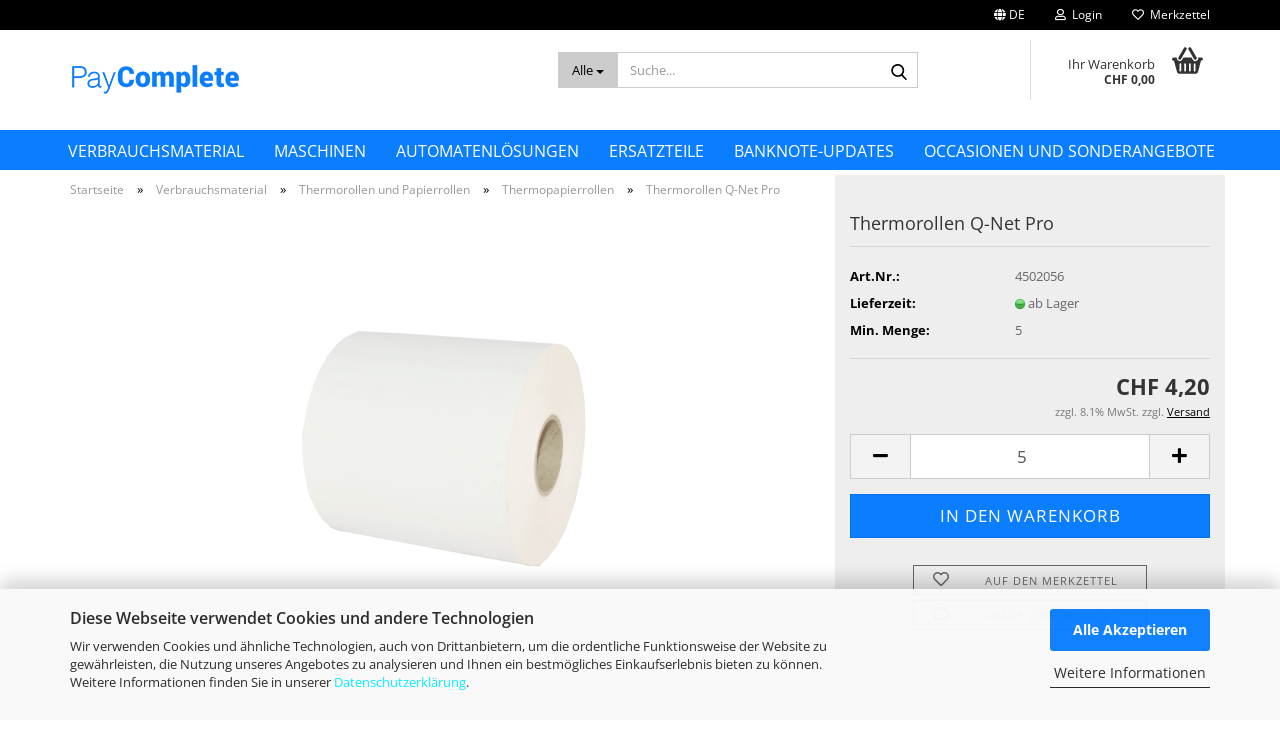

--- FILE ---
content_type: text/html; charset=utf-8
request_url: https://webshop.paycomplete.ch/thermorollen-79mm.html
body_size: 16038
content:





	<!DOCTYPE html>
	<html xmlns="http://www.w3.org/1999/xhtml" dir="ltr" lang="de">
		
			<head>
				
					
					<!--

					=========================================================
					Shopsoftware by Gambio GmbH (c) 2005-2023 [www.gambio.de]
					=========================================================

					Gambio GmbH offers you highly scalable E-Commerce-Solutions and Services.
					The Shopsoftware is redistributable under the GNU General Public License (Version 2) [http://www.gnu.org/licenses/gpl-2.0.html].
					based on: E-Commerce Engine Copyright (c) 2006 xt:Commerce, created by Mario Zanier & Guido Winger and licensed under GNU/GPL.
					Information and contribution at http://www.xt-commerce.com

					=========================================================
					Please visit our website: www.gambio.de
					=========================================================

					-->
				

                
    

                    
                

				
					<meta name="viewport" content="width=device-width, initial-scale=1, minimum-scale=1.0" />
				

				
					<meta http-equiv="Content-Type" content="text/html; charset=utf-8" />
		<meta name="language" content="de" />
		<meta name='google-site-verification' content='Dnt2byCb_qSp7RebR7wGjWoh4Sw2yeh9AtzXuQNZJrM' />
		<meta name='page-type' content='Online-Shop' />
		<meta name="keywords" content="keywords,kommagetrennt" />
		<title>webshop.paycomplete.ch - Thermorollen Q-Net Pro</title>
		<meta property="og:title" content="Thermorollen Q-Net Pro" />
		<meta property="og:site_name" content="webshop.paycomplete.ch" />
		<meta property="og:locale" content="de_DE" />
		<meta property="og:type" content="product" />
		<meta property="og:description" content="Thermopapierrollen zu Q-Net Pro" />
		<meta property="og:image" content="https://webshop.paycomplete.ch/images/product_images/info_images/Paper rolls/4502056_3.png" />

				

								
									

				
					<base href="https://webshop.paycomplete.ch/" />
				

				
											
							<link rel="shortcut icon" href="https://webshop.paycomplete.ch/images/logos/favicon.ico" type="image/x-icon" />
						
									

				
											
							<link rel="apple-touch-icon" href="https://webshop.paycomplete.ch/images/logos/favicon.png" />
						
									

				
											
							<link id="main-css" type="text/css" rel="stylesheet" href="public/theme/styles/system/main.min.css?bust=1768212193" />
						
									

				
					<meta name="robots" content="index,follow" />
		<link rel="canonical" href="https://webshop.paycomplete.ch/thermorollen-79mm.html?language=de" />
		<meta property="og:url" content="https://webshop.paycomplete.ch/thermorollen-79mm.html?language=de">
		<link rel="alternate" hreflang="x-default" href="https://webshop.paycomplete.ch/thermorollen-79mm.html?language=de" />
		<link rel="alternate" hreflang="de" href="https://webshop.paycomplete.ch/thermorollen-79mm.html?language=de" />
		<link rel="alternate" hreflang="fr" href="https://webshop.paycomplete.ch/rouleau-de-papier-thermique-79mm.html?language=fr" />
		<link rel="alternate" hreflang="it" href="https://webshop.paycomplete.ch/rotolo-di-carta-termica-79mm.html?language=it" />
		<script src="https://cdn.gambiohub.com/sdk/1.2.0/dist/bundle.js"></script><script>var payPalText = {"ecsNote":"Bitte w\u00e4hlen Sie ihre gew\u00fcnschte PayPal-Zahlungsweise.","paypalUnavailable":"PayPal steht f\u00fcr diese Transaktion im Moment nicht zur Verf\u00fcgung.","errorContinue":"weiter","continueToPayPal":"Weiter mit","errorCheckData":"Es ist ein Fehler aufgetreten. Bitte \u00fcberpr\u00fcfen Sie Ihre Eingaben."};var payPalButtonSettings = {"env":"live","commit":false,"style":{"label":"checkout","shape":"rect","color":"gold","layout":"vertical","tagline":false},"locale":"","fundingCardAllowed":true,"fundingELVAllowed":true,"fundingCreditAllowed":false,"createPaymentUrl":"https:\/\/webshop.paycomplete.ch\/shop.php?do=PayPalHub\/CreatePayment&initiator=ecs","authorizedPaymentUrl":"https:\/\/webshop.paycomplete.ch\/shop.php?do=PayPalHub\/AuthorizedPayment&initiator=ecs","checkoutUrl":"https:\/\/webshop.paycomplete.ch\/shop.php?do=PayPalHub\/RedirectGuest","useVault":false,"jssrc":"","partnerAttributionId":"","createOrderUrl":"https:\/\/webshop.paycomplete.ch\/shop.php?do=PayPalHub\/CreateOrder&initiator=ecs","getOrderUrl":"https:\/\/webshop.paycomplete.ch\/shop.php?do=PayPalHub\/GetOrder","approvedOrderUrl":"https:\/\/webshop.paycomplete.ch\/shop.php?do=PayPalHub\/ApprovedOrder&initiator=ecs","paymentApproved":false,"developmentMode":false,"cartAmount":0};var jsShoppingCart = {"languageCode":"de","verifySca":"https:\/\/webshop.paycomplete.ch\/shop.php?do=PayPalHub\/VerifySca","totalAmount":"0.00","currency":"CHF","env":"live","commit":false,"style":{"label":"checkout","shape":"rect","color":"gold","layout":"vertical","tagline":false},"locale":"","fundingCardAllowed":true,"fundingELVAllowed":true,"fundingCreditAllowed":false,"createPaymentUrl":"https:\/\/webshop.paycomplete.ch\/shop.php?do=PayPalHub\/CreatePayment&initiator=ecs","authorizedPaymentUrl":"https:\/\/webshop.paycomplete.ch\/shop.php?do=PayPalHub\/AuthorizedPayment&initiator=ecs","checkoutUrl":"https:\/\/webshop.paycomplete.ch\/shop.php?do=PayPalHub\/RedirectGuest","useVault":false,"jssrc":"","partnerAttributionId":"","createOrderUrl":"https:\/\/webshop.paycomplete.ch\/shop.php?do=PayPalHub\/CreateOrder&initiator=ecs","getOrderUrl":"https:\/\/webshop.paycomplete.ch\/shop.php?do=PayPalHub\/GetOrder","approvedOrderUrl":"https:\/\/webshop.paycomplete.ch\/shop.php?do=PayPalHub\/ApprovedOrder&initiator=ecs","paymentApproved":false,"developmentMode":false,"cartAmount":0};var payPalBannerSettings = {"useVault":false,"jssrc":"","partnerAttributionId":"","positions":{"cartBottom":{"placement":"cart","style":{"layout":"","logo":{"type":""},"text":{"color":""},"color":"","ratio":""}},"product":{"placement":"product","style":{"layout":"","logo":{"type":""},"text":{"color":""},"color":"","ratio":""}}},"currency":"CHF","cartAmount":0,"productsPrice":4.2000000000000002};</script><script id="paypalconsent" type="application/json">{"purpose_id":null}</script><script src="GXModules/Gambio/Hub/Shop/Javascript/PayPalLoader.js?v=1764777409" async></script><link rel="stylesheet" href="https://cdn.gambiohub.com/sdk/1.2.0/dist/css/gambio_hub.css">
				

				
									
			</head>
		
		
			<body class="page-product-info"
				  data-gambio-namespace="https://webshop.paycomplete.ch/public/theme/javascripts/system"
				  data-jse-namespace="https://webshop.paycomplete.ch/JSEngine/build"
				  data-gambio-controller="initialize"
				  data-gambio-widget="input_number responsive_image_loader transitions header image_maps modal history dropdown core_workarounds anchor"
				  data-input_number-separator=","
					>

				
					
				

				
									

				
									
		




	



	
		<div id="outer-wrapper" >
			
				<header id="header" class="navbar">
					
	





	<div id="topbar-container">
						
		
					

		
			<div class="navbar-topbar">
				
					<nav data-gambio-widget="menu link_crypter" data-menu-switch-element-position="false" data-menu-events='{"desktop": ["click"], "mobile": ["click"]}' data-menu-ignore-class="dropdown-menu">
						<ul class="nav navbar-nav navbar-right" data-menu-replace="partial">

                            <li class="navbar-topbar-item">
                                <ul id="secondaryNavigation" class="nav navbar-nav ignore-menu">
                                                                    </ul>

                                <script id="secondaryNavigation-menu-template" type="text/mustache">
                                    
                                        <ul id="secondaryNavigation" class="nav navbar-nav">
                                            <li v-for="(item, index) in items" class="navbar-topbar-item hidden-xs content-manager-item">
                                                <a href="javascript:;" :title="item.title" @click="goTo(item.content)">
                                                    <span class="fa fa-arrow-circle-right visble-xs-block"></span>
                                                    {{item.title}}
                                                </a>
                                            </li>
                                        </ul>
                                    
                                </script>
                            </li>

							
															

							
															

							
															

							
															

							
															

															<li class="dropdown navbar-topbar-item first">

									
																					
												<a href="#" aria-label="Sprache auswählen" title="Sprache auswählen" class="dropdown-toggle" data-toggle-hover="dropdown" role="button">

													
														<span class="language-code hidden-xs">
																															
																	<span class="fa fa-globe"></span>
																
																														de
														</span>
													

													
														<span class="visible-xs-block">
																															
																	<span class="fa fa-globe"></span>
																
																														&nbsp;Sprache
														</span>
													
												</a>
											
																			

									<ul class="level_2 dropdown-menu ignore-menu arrow-top">
										<li class="arrow"></li>
										<li>
											
												<form action="/thermorollen-79mm.html" method="POST" class="form-horizontal">

													
																													
																<div class="form-group">
																	<label style="display: inline">Sprache auswählen
																	    
	<select name="language" class="form-control">
					
				<option value="de" selected="selected">Deutsch</option>
			
					
				<option value="fr">Français</option>
			
					
				<option value="it">Italiano</option>
			
			</select>

                                                                    </label>
																</div>
															
																											

													
																											

													
																											

													
														<div class="dropdown-footer row">
															<input type="submit" class="btn btn-primary btn-block" value="Speichern" title="Speichern" />
														</div>
													

													

												</form>
											
										</li>
									</ul>
								</li>
							
							
																	
										<li class="dropdown navbar-topbar-item">
											<a title="Anmeldung" href="/thermorollen-79mm.html#" class="dropdown-toggle" data-toggle-hover="dropdown" role="button" aria-label="Login">
												
																											
															<span class="fa fa-user-o"></span>
														
																									

												&nbsp;Login
											</a>
											




	<ul class="dropdown-menu dropdown-menu-login arrow-top">
		
			<li class="arrow"></li>
		
		
		
			<li class="dropdown-header hidden-xs">Login</li>
		
		
		
			<li>
				<form action="https://webshop.paycomplete.ch/login.php?action=process" method="post" class="form-horizontal">
					<input type="hidden" name="return_url" value="https://webshop.paycomplete.ch/thermorollen-79mm.html">
					<input type="hidden" name="return_url_hash" value="d1ac80294dca77307e447c2996a694a5e6f0c43c3434a44ba0a2114bec58a829">
					
						<div class="form-group">
                            <label for="box-login-dropdown-login-username" class="form-control sr-only">E-Mail</label>
							<input
                                autocomplete="username"
                                type="email"
                                id="box-login-dropdown-login-username"
                                class="form-control"
                                placeholder="E-Mail"
                                name="email_address"
                                oninput="this.setCustomValidity('')"
                                oninvalid="this.setCustomValidity('Bitte geben Sie eine korrekte Emailadresse ein')"
                            />
						</div>
					
					
                        <div class="form-group password-form-field" data-gambio-widget="show_password">
                            <label for="box-login-dropdown-login-password" class="form-control sr-only">Passwort</label>
                            <input autocomplete="current-password" type="password" id="box-login-dropdown-login-password" class="form-control" placeholder="Passwort" name="password" />
                            <button class="btn show-password hidden" type="button">
                                <i class="fa fa-eye" aria-hidden="true"></i>
                                <span class="sr-only">Toggle Password View</span>
                            </button>
                        </div>
					
					
						<div class="dropdown-footer row">
							
	
								
									<input type="submit" class="btn btn-primary btn-block" value="Anmelden" />
								
								<ul>
									
										<li>
											<a title="Konto erstellen" href="https://webshop.paycomplete.ch/shop.php?do=CreateRegistree">
												Konto erstellen
											</a>
										</li>
									
									
										<li>
											<a title="Passwort vergessen?" href="https://webshop.paycomplete.ch/password_double_opt.php">
												Passwort vergessen?
											</a>
										</li>
									
								</ul>
							
	

	
						</div>
					
				</form>
			</li>
		
	</ul>


										</li>
									
															

							
																	
										<li class="navbar-topbar-item">
											<a href="https://webshop.paycomplete.ch/wish_list.php" title="Merkzettel anzeigen" aria-label="Merkzettel">
												
																											
															<span class="fa fa-heart-o"></span>
														
																									

												&nbsp;Merkzettel
											</a>
										</li>
									
															

							
						</ul>
					</nav>
				
			</div>
		
	</div>




	<div class="inside">

		<div class="row">

		
												
			<div class="navbar-header" data-gambio-widget="mobile_menu">
									
							
		<div id="navbar-brand" class="navbar-brand">
			<a href="https://webshop.paycomplete.ch/" title="webshop.paycomplete.ch">
				<img id="main-header-logo" class="img-responsive" src="https://webshop.paycomplete.ch/images/logos/PayComplete170x42_new.png" alt="webshop.paycomplete.ch-Logo">
			</a>
		</div>
	
					
								
					
	
	
			
	
		<button type="button" class="navbar-toggle" aria-label="navigationbar toggle button" data-mobile_menu-target="#categories .navbar-collapse"
		        data-mobile_menu-body-class="categories-open" data-mobile_menu-toggle-content-visibility>
			<img src="public/theme/images/svgs/bars.svg" class="gx-menu svg--inject" alt="menu bars icon">
		</button>
	
	
	
		<button type="button" class="navbar-toggle cart-icon" data-mobile_menu-location="shopping_cart.php">
			<img src="public/theme/images/svgs/basket.svg" class="gx-cart-basket svg--inject" alt="shopping cart icon">
			<span class="cart-products-count hidden">
				0
			</span>
		</button>
	
	
			
			<button type="button" class="navbar-toggle" aria-label="searchbar toggle button" data-mobile_menu-target=".navbar-search" data-mobile_menu-body-class="search-open"
					data-mobile_menu-toggle-content-visibility>
				<img src="public/theme/images/svgs/search.svg" class="gx-search svg--inject" alt="search icon">
			</button>
		
	
				
			</div>
		

		
							






	<div class="navbar-search collapse">

		
						<p class="navbar-search-header dropdown-header">Suche</p>
		

		
			<form role="search" action="advanced_search_result.php" method="get" data-gambio-widget="live_search">

				<div class="navbar-search-input-group input-group">
					<div class="navbar-search-input-group-btn input-group-btn custom-dropdown" data-dropdown-trigger-change="false" data-dropdown-trigger-no-change="false">

						
							<button aria-label="Suche..." type="button" class="btn btn-default dropdown-toggle" data-toggle="dropdown" aria-haspopup="true" aria-expanded="false">
								<span class="dropdown-name">Alle</span> <span class="caret"></span>
							</button>
						

						
															
									<ul class="dropdown-menu">
																				
												<li><a href="#" data-rel="0">Alle</a></li>
											
																							
													<li><a href="#" data-rel="3">Verbrauchsmaterial</a></li>
												
																							
													<li><a href="#" data-rel="1">Maschinen</a></li>
												
																							
													<li><a href="#" data-rel="2">Ersatzteile</a></li>
												
																							
													<li><a href="#" data-rel="43">Automatenlösungen</a></li>
												
																							
													<li><a href="#" data-rel="52">Banknote-Updates</a></li>
												
																							
													<li><a href="#" data-rel="36">Occasionen und Sonderangebote</a></li>
												
																														</ul>
								
													

						
															
                                    <label for="top-search-button-categories-id" class="sr-only">Alle</label>
									<select id="top-search-button-categories-id" name="categories_id">
										<option value="0">Alle</option>
																																	
													<option value="3">Verbrauchsmaterial</option>
												
																							
													<option value="1">Maschinen</option>
												
																							
													<option value="2">Ersatzteile</option>
												
																							
													<option value="43">Automatenlösungen</option>
												
																							
													<option value="52">Banknote-Updates</option>
												
																							
													<option value="36">Occasionen und Sonderangebote</option>
												
																														</select>
								
													

					</div>
					<input type="text" id="search-field-input" name="keywords" placeholder="Suche..." class="form-control search-input" autocomplete="off" />
					
					<button aria-label="Suche..." type="submit" class="form-control-feedback">
						<img src="public/theme/images/svgs/search.svg" class="gx-search-input svg--inject" alt="search icon">
					</button>
					

                    <label for="search-field-input" class="control-label sr-only">Suche...</label>
					

				</div>


									<input type="hidden" value="1" name="inc_subcat" />
				
				
					<div class="navbar-search-footer visible-xs-block">
						
							<button class="btn btn-primary btn-block" type="submit">
								Suche...
							</button>
						
						
							<a href="advanced_search.php" class="btn btn-default btn-block" title="Erweiterte Suche">
								Erweiterte Suche
							</a>
						
					</div>
				

				<div class="search-result-container"></div>

			</form>
		
	</div>


					

		
							
					
	<div class="custom-container">
		
			<div class="inside">
				
											
							<!--&nbsp;-->
						
									
			</div>
		
	</div>
				
					

		
    		<!-- layout_header honeygrid -->
							
					


	<nav id="cart-container" class="navbar-cart" data-gambio-widget="menu cart_dropdown" data-menu-switch-element-position="false">
		
			<ul class="cart-container-inner">
				
					<li>
						<a href="https://webshop.paycomplete.ch/shopping_cart.php" class="dropdown-toggle">
							
								<img src="public/theme/images/svgs/basket.svg" alt="shopping cart icon" class="gx-cart-basket svg--inject">
								<span class="cart">
									Ihr Warenkorb<br />
									<span class="products">
										CHF 0,00
									</span>
								</span>
							
							
																	<span class="cart-products-count hidden">
										
									</span>
															
						</a>

						
							



	<ul class="dropdown-menu arrow-top cart-dropdown cart-empty">
		
			<li class="arrow"></li>
		
	
		
					
	
		
            <script>
            function ga4ViewCart() {
                console.log('GA4 is disabled');
            }
        </script>
    
			<li class="cart-dropdown-inside">
		
				
									
				
									
						<div class="cart-empty">
							Sie haben noch keine Artikel in Ihrem Warenkorb.
						</div>
					
								
			</li>
		
	</ul>
						
					</li>
				
			</ul>
		
	</nav>

				
					

		</div>

	</div>









	<noscript>
		<div class="alert alert-danger noscript-notice" role="alert">
			JavaScript ist in Ihrem Browser deaktiviert. Aktivieren Sie JavaScript, um alle Funktionen des Shops nutzen und alle Inhalte sehen zu können.
		</div>
	</noscript>



			
						


	<div id="categories">
		<div class="navbar-collapse collapse">
			
				<nav class="navbar-default navbar-categories" data-gambio-widget="menu">
					
						<ul class="level-1 nav navbar-nav">
                             
															
									<li class="dropdown level-1-child" data-id="3">
										
											<a class="dropdown-toggle" href="https://webshop.paycomplete.ch/verbrauchsmaterial/" title="Verbrauchsmaterial">
												
													Verbrauchsmaterial
												
																							</a>
										
										
										
																							
													<ul data-level="2" class="level-2 dropdown-menu dropdown-menu-child">
														
															<li class="enter-category hidden-sm hidden-md hidden-lg show-more">
																
																	<a class="dropdown-toggle" href="https://webshop.paycomplete.ch/verbrauchsmaterial/" title="Verbrauchsmaterial">
																		
																			Verbrauchsmaterial anzeigen
																		
																	</a>
																
															</li>
														
														
																																																																																																																																																																																																																																																																																																																																																																																																																																																																																																																																																																																							
																													
																															
																	<li class="dropdown level-2-child">
																		<a href="https://webshop.paycomplete.ch/verbrauchsmaterial/muenzhuelsen/" title="Münzhülsen">
																			Münzhülsen
																		</a>
																																					<ul  data-level="3" class="level-3 dropdown-menu dropdown-menu-child">
																				<li class="enter-category">
																					<a href="https://webshop.paycomplete.ch/verbrauchsmaterial/muenzhuelsen/" title="Münzhülsen" class="dropdown-toggle">
																						Münzhülsen anzeigen
																					</a>
																				</li>
																																									
																						<li class="level-3-child">
																							<a href="https://webshop.paycomplete.ch/verbrauchsmaterial/muenzhuelsen/muenzhuelsen-chf/" title="Münzhülsen CHF">
																								Münzhülsen CHF
																							</a>
																						</li>
																					
																																									
																						<li class="level-3-child">
																							<a href="https://webshop.paycomplete.ch/verbrauchsmaterial/muenzhuelsen/muenzhuelsen-chf-personnalisiert/" title="Münzhülsen CHF personalisiert">
																								Münzhülsen CHF personalisiert
																							</a>
																						</li>
																					
																																									
																						<li class="level-3-child">
																							<a href="https://webshop.paycomplete.ch/verbrauchsmaterial/muenzhuelsen/muenzhuelsen-euro/" title="Münzhülsen Euro">
																								Münzhülsen Euro
																							</a>
																						</li>
																					
																																							</ul>
																																			</li>
																
																															
																	<li class="dropdown level-2-child">
																		<a href="https://webshop.paycomplete.ch/verbrauchsmaterial/muenzrollen/" title="Münzautomatenrollen">
																			Münzautomatenrollen
																		</a>
																																					<ul  data-level="3" class="level-3 dropdown-menu dropdown-menu-child">
																				<li class="enter-category">
																					<a href="https://webshop.paycomplete.ch/verbrauchsmaterial/muenzrollen/" title="Münzautomatenrollen" class="dropdown-toggle">
																						Münzautomatenrollen anzeigen
																					</a>
																				</li>
																																									
																						<li class="level-3-child">
																							<a href="https://webshop.paycomplete.ch/verbrauchsmaterial/muenzrollen/muenzrollen-chf/" title="Münzautomatenrollen CHF">
																								Münzautomatenrollen CHF
																							</a>
																						</li>
																					
																																									
																						<li class="level-3-child">
																							<a href="https://webshop.paycomplete.ch/verbrauchsmaterial/muenzrollen/muenzautomatenrollen-chf-mit-logo-raiffeisen/" title="Münzautomatenrollen CHF mit Logo Raiffeisen">
																								Münzautomatenrollen CHF mit Logo Raiffeisen
																							</a>
																						</li>
																					
																																									
																						<li class="level-3-child">
																							<a href="https://webshop.paycomplete.ch/verbrauchsmaterial/muenzrollen/muenzrollen-chf-personnalisiert/" title="Münzautomatenrollen CHF personalisiert">
																								Münzautomatenrollen CHF personalisiert
																							</a>
																						</li>
																					
																																									
																						<li class="level-3-child">
																							<a href="https://webshop.paycomplete.ch/verbrauchsmaterial/muenzrollen/muenzautomatenrollen-euro/" title="Münzautomatenrollen Euro">
																								Münzautomatenrollen Euro
																							</a>
																						</li>
																					
																																							</ul>
																																			</li>
																
																															
																	<li class="dropdown level-2-child">
																		<a href="https://webshop.paycomplete.ch/verbrauchsmaterial/thermorollen/" title="Thermorollen und Papierrollen">
																			Thermorollen und Papierrollen
																		</a>
																																					<ul  data-level="3" class="level-3 dropdown-menu dropdown-menu-child">
																				<li class="enter-category">
																					<a href="https://webshop.paycomplete.ch/verbrauchsmaterial/thermorollen/" title="Thermorollen und Papierrollen" class="dropdown-toggle">
																						Thermorollen und Papierrollen anzeigen
																					</a>
																				</li>
																																									
																						<li class="level-3-child active">
																							<a href="https://webshop.paycomplete.ch/verbrauchsmaterial/thermorollen/thermopapierrollen/" title="Thermopapierrollen">
																								Thermopapierrollen
																							</a>
																						</li>
																					
																																									
																						<li class="level-3-child">
																							<a href="https://webshop.paycomplete.ch/verbrauchsmaterial/thermorollen/doppelpapierrollen/" title="Doppelpapierrollen">
																								Doppelpapierrollen
																							</a>
																						</li>
																					
																																							</ul>
																																			</li>
																
																															
																	<li class="level-2-child">
																		<a href="https://webshop.paycomplete.ch/verbrauchsmaterial/notenbeutel-fuer-automatische-tresore/" title="Notenbeutel für automatische Tresore">
																			Notenbeutel für automatische Tresore
																		</a>
																																			</li>
																
																															
																	<li class="level-2-child">
																		<a href="https://webshop.paycomplete.ch/verbrauchsmaterial/safebags-fuer-muenzen/" title="Safebags für Münzen">
																			Safebags für Münzen
																		</a>
																																			</li>
																
																															
																	<li class="level-2-child">
																		<a href="https://webshop.paycomplete.ch/verbrauchsmaterial/reinigungsmaterial/" title="Reinigungsmaterial">
																			Reinigungsmaterial
																		</a>
																																			</li>
																
																															
																	<li class="level-2-child">
																		<a href="https://webshop.paycomplete.ch/verbrauchsmaterial/riemen-40/" title="Riemen">
																			Riemen
																		</a>
																																			</li>
																
																															
																	<li class="level-2-child">
																		<a href="https://webshop.paycomplete.ch/verbrauchsmaterial/geldscheinbanderolen/" title="Geldscheinbanderolen">
																			Geldscheinbanderolen
																		</a>
																																			</li>
																
																															
																	<li class="level-2-child">
																		<a href="https://webshop.paycomplete.ch/verbrauchsmaterial/weitere-produkte/" title="Weitere Verbrauchsmaterialien">
																			Weitere Verbrauchsmaterialien
																		</a>
																																			</li>
																
																													
																												
														
															<li class="enter-category hidden-more hidden-xs">
																<a class="dropdown-toggle col-xs-6"
																   href="https://webshop.paycomplete.ch/verbrauchsmaterial/"
																   title="Verbrauchsmaterial">Verbrauchsmaterial anzeigen</a>
							
																<span class="close-menu-container col-xs-6">
																	<span class="close-flyout">
																		<i class="fa fa-close"></i>
																	</span>
																</span>
															</li>
														
													
													</ul>
												
																					
										
									</li>
								
															
									<li class="dropdown level-1-child" data-id="1">
										
											<a class="dropdown-toggle" href="https://webshop.paycomplete.ch/maschinen/" title="Maschinen">
												
													Maschinen
												
																							</a>
										
										
										
																							
													<ul data-level="2" class="level-2 dropdown-menu dropdown-menu-child">
														
															<li class="enter-category hidden-sm hidden-md hidden-lg show-more">
																
																	<a class="dropdown-toggle" href="https://webshop.paycomplete.ch/maschinen/" title="Maschinen">
																		
																			Maschinen anzeigen
																		
																	</a>
																
															</li>
														
														
																																																																																																																																																																																																																																																																																																																																							
																													
																															
																	<li class="level-2-child">
																		<a href="https://webshop.paycomplete.ch/maschinen/banknotenbearbeitung/" title="Banknotenbearbeitung">
																			Banknotenbearbeitung
																		</a>
																																			</li>
																
																															
																	<li class="level-2-child">
																		<a href="https://webshop.paycomplete.ch/maschinen/muenzbearbeitung/" title="Münzbearbeitung">
																			Münzbearbeitung
																		</a>
																																			</li>
																
																															
																	<li class="level-2-child">
																		<a href="https://webshop.paycomplete.ch/maschinen/notenpruefgeraete/" title="Notenprüfgeräte">
																			Notenprüfgeräte
																		</a>
																																			</li>
																
																															
																	<li class="level-2-child">
																		<a href="https://webshop.paycomplete.ch/maschinen/thermodrucker/" title="Thermodrucker">
																			Thermodrucker
																		</a>
																																			</li>
																
																															
																	<li class="dropdown level-2-child">
																		<a href="https://webshop.paycomplete.ch/maschinen/zubehoer/" title="Zubehör">
																			Zubehör
																		</a>
																																					<ul  data-level="3" class="level-3 dropdown-menu dropdown-menu-child">
																				<li class="enter-category">
																					<a href="https://webshop.paycomplete.ch/maschinen/zubehoer/" title="Zubehör" class="dropdown-toggle">
																						Zubehör anzeigen
																					</a>
																				</li>
																																									
																						<li class="level-3-child">
																							<a href="https://webshop.paycomplete.ch/maschinen/zubehoer/externe-anzeigen/" title="Externe Anzeigen">
																								Externe Anzeigen
																							</a>
																						</li>
																					
																																									
																						<li class="level-3-child">
																							<a href="https://webshop.paycomplete.ch/maschinen/zubehoer/zubehoer-muenzzaehlmaschinen/" title="Zubehör Münzbearbeitungsmaschinen">
																								Zubehör Münzbearbeitungsmaschinen
																							</a>
																						</li>
																					
																																							</ul>
																																			</li>
																
																													
																												
														
															<li class="enter-category hidden-more hidden-xs">
																<a class="dropdown-toggle col-xs-6"
																   href="https://webshop.paycomplete.ch/maschinen/"
																   title="Maschinen">Maschinen anzeigen</a>
							
																<span class="close-menu-container col-xs-6">
																	<span class="close-flyout">
																		<i class="fa fa-close"></i>
																	</span>
																</span>
															</li>
														
													
													</ul>
												
																					
										
									</li>
								
															
									<li class="dropdown level-1-child" data-id="43">
										
											<a class="dropdown-toggle" href="https://webshop.paycomplete.ch/automatenloesungen/" title="Automatenlösungen">
												
													Automatenlösungen
												
																							</a>
										
										
										
																							
													<ul data-level="2" class="level-2 dropdown-menu dropdown-menu-child">
														
															<li class="enter-category hidden-sm hidden-md hidden-lg show-more">
																
																	<a class="dropdown-toggle" href="https://webshop.paycomplete.ch/automatenloesungen/" title="Automatenlösungen">
																		
																			Automatenlösungen anzeigen
																		
																	</a>
																
															</li>
														
														
																																																																																																																																																																																																																																																																																																																																							
																													
																															
																	<li class="level-2-child">
																		<a href="https://webshop.paycomplete.ch/automatenloesungen/einzahlungssysteme/" title="Einzahlungssysteme">
																			Einzahlungssysteme
																		</a>
																																			</li>
																
																															
																	<li class="level-2-child">
																		<a href="https://webshop.paycomplete.ch/automatenloesungen/muenzrollengeber-und-geldwechsler/" title="Münzrollengeber und Geldwechsler">
																			Münzrollengeber und Geldwechsler
																		</a>
																																			</li>
																
																															
																	<li class="level-2-child">
																		<a href="https://webshop.paycomplete.ch/automatenloesungen/recycling-cash-solutions/" title="Recycling Cash Solutions">
																			Recycling Cash Solutions
																		</a>
																																			</li>
																
																															
																	<li class="level-2-child">
																		<a href="https://webshop.paycomplete.ch/automatenloesungen/tagestresor-schaltertresor/" title="Schaltertresore">
																			Schaltertresore
																		</a>
																																			</li>
																
																															
																	<li class="dropdown level-2-child">
																		<a href="https://webshop.paycomplete.ch/automatenloesungen/zentrale-bargeldverarbeitung/" title="Zentrale Bargeldverarbeitung">
																			Zentrale Bargeldverarbeitung
																		</a>
																																					<ul  data-level="3" class="level-3 dropdown-menu dropdown-menu-child">
																				<li class="enter-category">
																					<a href="https://webshop.paycomplete.ch/automatenloesungen/zentrale-bargeldverarbeitung/" title="Zentrale Bargeldverarbeitung" class="dropdown-toggle">
																						Zentrale Bargeldverarbeitung anzeigen
																					</a>
																				</li>
																																									
																						<li class="level-3-child">
																							<a href="https://webshop.paycomplete.ch/automatenloesungen/zentrale-bargeldverarbeitung/muenzhandhabungsausruestung/" title="Münzhandhabung">
																								Münzhandhabung
																							</a>
																						</li>
																					
																																									
																						<li class="level-3-child">
																							<a href="https://webshop.paycomplete.ch/automatenloesungen/zentrale-bargeldverarbeitung/muenzverpackungsausruestung/" title="Münzverpackung">
																								Münzverpackung
																							</a>
																						</li>
																					
																																									
																						<li class="level-3-child">
																							<a href="https://webshop.paycomplete.ch/automatenloesungen/zentrale-bargeldverarbeitung/muenzfoerdersysteme/" title="Münzfördersysteme">
																								Münzfördersysteme
																							</a>
																						</li>
																					
																																							</ul>
																																			</li>
																
																													
																												
														
															<li class="enter-category hidden-more hidden-xs">
																<a class="dropdown-toggle col-xs-6"
																   href="https://webshop.paycomplete.ch/automatenloesungen/"
																   title="Automatenlösungen">Automatenlösungen anzeigen</a>
							
																<span class="close-menu-container col-xs-6">
																	<span class="close-flyout">
																		<i class="fa fa-close"></i>
																	</span>
																</span>
															</li>
														
													
													</ul>
												
																					
										
									</li>
								
															
									<li class="dropdown level-1-child" data-id="2">
										
											<a class="dropdown-toggle" href="https://webshop.paycomplete.ch/ersatzteile/" title="Ersatzteile">
												
													Ersatzteile
												
																							</a>
										
										
										
																							
													<ul data-level="2" class="level-2 dropdown-menu dropdown-menu-child">
														
															<li class="enter-category hidden-sm hidden-md hidden-lg show-more">
																
																	<a class="dropdown-toggle" href="https://webshop.paycomplete.ch/ersatzteile/" title="Ersatzteile">
																		
																			Ersatzteile anzeigen
																		
																	</a>
																
															</li>
														
														
																																																																																																																																																																																																															
																													
																															
																	<li class="level-2-child">
																		<a href="https://webshop.paycomplete.ch/ersatzteile/riemen/" title="Riemen">
																			Riemen
																		</a>
																																			</li>
																
																															
																	<li class="level-2-child">
																		<a href="https://webshop.paycomplete.ch/ersatzteile/netzadapter/" title="Netzadapter und Akkus">
																			Netzadapter und Akkus
																		</a>
																																			</li>
																
																															
																	<li class="level-2-child">
																		<a href="https://webshop.paycomplete.ch/ersatzteile/weitere-ersatzteile/" title="Weitere Ersatzteile">
																			Weitere Ersatzteile
																		</a>
																																			</li>
																
																													
																												
														
															<li class="enter-category hidden-more hidden-xs">
																<a class="dropdown-toggle col-xs-6"
																   href="https://webshop.paycomplete.ch/ersatzteile/"
																   title="Ersatzteile">Ersatzteile anzeigen</a>
							
																<span class="close-menu-container col-xs-6">
																	<span class="close-flyout">
																		<i class="fa fa-close"></i>
																	</span>
																</span>
															</li>
														
													
													</ul>
												
																					
										
									</li>
								
															
									<li class="dropdown level-1-child" data-id="52">
										
											<a class="dropdown-toggle" href="https://webshop.paycomplete.ch/banknote-updates/" title="Banknote-Updates">
												
													Banknote-Updates
												
																							</a>
										
										
										
																							
													<ul data-level="2" class="level-2 dropdown-menu dropdown-menu-child">
														
															<li class="enter-category hidden-sm hidden-md hidden-lg show-more">
																
																	<a class="dropdown-toggle" href="https://webshop.paycomplete.ch/banknote-updates/" title="Banknote-Updates">
																		
																			Banknote-Updates anzeigen
																		
																	</a>
																
															</li>
														
														
																																																																																							
																													
																															
																	<li class="level-2-child">
																		<a href="https://webshop.paycomplete.ch/banknote-updates/fuer-banknotenbearbeitungsmaschinen/" title="Für Banknotenbearbeitungsmaschinen">
																			Für Banknotenbearbeitungsmaschinen
																		</a>
																																			</li>
																
																													
																												
														
															<li class="enter-category hidden-more hidden-xs">
																<a class="dropdown-toggle col-xs-6"
																   href="https://webshop.paycomplete.ch/banknote-updates/"
																   title="Banknote-Updates">Banknote-Updates anzeigen</a>
							
																<span class="close-menu-container col-xs-6">
																	<span class="close-flyout">
																		<i class="fa fa-close"></i>
																	</span>
																</span>
															</li>
														
													
													</ul>
												
																					
										
									</li>
								
															
									<li class="dropdown level-1-child" data-id="36">
										
											<a class="dropdown-toggle" href="https://webshop.paycomplete.ch/Spezialangebote/" title="Occasionen und Sonderangebote">
												
													Occasionen und Sonderangebote
												
																							</a>
										
										
										
																							
													<ul data-level="2" class="level-2 dropdown-menu dropdown-menu-child">
														
															<li class="enter-category hidden-sm hidden-md hidden-lg show-more">
																
																	<a class="dropdown-toggle" href="https://webshop.paycomplete.ch/Spezialangebote/" title="Occasionen und Sonderangebote">
																		
																			Occasionen und Sonderangebote anzeigen
																		
																	</a>
																
															</li>
														
														
																																																																																																																																																			
																													
																															
																	<li class="level-2-child">
																		<a href="https://webshop.paycomplete.ch/Spezialangebote/occasions-maschinen/" title="Occasions-Maschinen">
																			Occasions-Maschinen
																		</a>
																																			</li>
																
																															
																	<li class="level-2-child">
																		<a href="https://webshop.paycomplete.ch/Spezialangebote/netzadapter-38/" title="Sonderangebote">
																			Sonderangebote
																		</a>
																																			</li>
																
																													
																												
														
															<li class="enter-category hidden-more hidden-xs">
																<a class="dropdown-toggle col-xs-6"
																   href="https://webshop.paycomplete.ch/Spezialangebote/"
																   title="Occasionen und Sonderangebote">Occasionen und Sonderangebote anzeigen</a>
							
																<span class="close-menu-container col-xs-6">
																	<span class="close-flyout">
																		<i class="fa fa-close"></i>
																	</span>
																</span>
															</li>
														
													
													</ul>
												
																					
										
									</li>
								
														
							



	
					
				<li id="mainNavigation" class="custom custom-entries hidden-xs">
									</li>
			

            <script id="mainNavigation-menu-template" type="text/mustache">
                
				    <li id="mainNavigation" class="custom custom-entries hidden-xs">
                        <a v-for="(item, index) in items" href="javascript:;" @click="goTo(item.content)">
                            {{item.title}}
                        </a>
                    </li>
                
            </script>

						


							
							
								<li class="dropdown dropdown-more" style="display: none">
									<a class="dropdown-toggle" href="#" title="">
										Weitere
									</a>
									<ul class="level-2 dropdown-menu ignore-menu"></ul>
								</li>
							
			
						</ul>
					
				</nav>
			
		</div>
	</div>

		
					</header>
			

			
				
				

			
				<div id="wrapper">
					<div class="row">

						
							<div id="main">
								<div class="main-inside">
									
										
	
			<script type="application/ld+json">{"@context":"https:\/\/schema.org","@type":"BreadcrumbList","itemListElement":[{"@type":"ListItem","position":1,"name":"Startseite","item":"https:\/\/webshop.paycomplete.ch\/"},{"@type":"ListItem","position":2,"name":"Verbrauchsmaterial","item":"https:\/\/webshop.paycomplete.ch\/verbrauchsmaterial\/"},{"@type":"ListItem","position":3,"name":"Thermorollen und Papierrollen","item":"https:\/\/webshop.paycomplete.ch\/verbrauchsmaterial\/thermorollen\/"},{"@type":"ListItem","position":4,"name":"Thermopapierrollen","item":"https:\/\/webshop.paycomplete.ch\/verbrauchsmaterial\/thermorollen\/thermopapierrollen\/"},{"@type":"ListItem","position":5,"name":"Thermorollen Q-Net Pro","item":"https:\/\/webshop.paycomplete.ch\/thermorollen-79mm.html"}]}</script>
	    
		<div id="breadcrumb_navi">
            				<span class="breadcrumbEntry">
													<a href="https://webshop.paycomplete.ch/" class="headerNavigation" >
								<span aria-label="Startseite">Startseite</span>
							</a>
											</span>
                <span class="breadcrumbSeparator"> &raquo; </span>            				<span class="breadcrumbEntry">
													<a href="https://webshop.paycomplete.ch/verbrauchsmaterial/" class="headerNavigation" >
								<span aria-label="Verbrauchsmaterial">Verbrauchsmaterial</span>
							</a>
											</span>
                <span class="breadcrumbSeparator"> &raquo; </span>            				<span class="breadcrumbEntry">
													<a href="https://webshop.paycomplete.ch/verbrauchsmaterial/thermorollen/" class="headerNavigation" >
								<span aria-label="Thermorollen und Papierrollen">Thermorollen und Papierrollen</span>
							</a>
											</span>
                <span class="breadcrumbSeparator"> &raquo; </span>            				<span class="breadcrumbEntry">
													<a href="https://webshop.paycomplete.ch/verbrauchsmaterial/thermorollen/thermopapierrollen/" class="headerNavigation" >
								<span aria-label="Thermopapierrollen">Thermopapierrollen</span>
							</a>
											</span>
                <span class="breadcrumbSeparator"> &raquo; </span>            				<span class="breadcrumbEntry">
													<span aria-label="Thermorollen Q-Net Pro">Thermorollen Q-Net Pro</span>
                        					</span>
                            		</div>
    


									

									
										<div id="shop-top-banner">
																					</div>
									

									




	
		
	

			<script type="application/ld+json">
			{"@context":"http:\/\/schema.org","@type":"Product","name":"Thermorollen Q-Net Pro","description":"  \tThermopapierrolle f&uuml;r Q-Net Pro  \tHergestellt ohne Verwendung von Phenolen  \tPapier&nbsp;FSC-zertifiziert  \t10 Jahre Haltbarkeit der Schrift bei korrekter Lagerung  \tErh&ouml;hte Best&auml;ndigkeit gegen Umwelteinfl&uuml;sse  \tFarbe: weiss  \t79mm x 80mm  ","image":["https:\/\/webshop.paycomplete.ch\/images\/product_images\/info_images\/Paper rolls\/4502056_3.png"],"url":"https:\/\/webshop.paycomplete.ch\/thermorollen-79mm.html","itemCondition":"NewCondition","offers":{"@type":"Offer","availability":"InStock","price":"4.20","priceCurrency":"CHF","priceSpecification":{"@type":"http:\/\/schema.org\/PriceSpecification","price":"4.20","priceCurrency":"CHF","valueAddedTaxIncluded":false},"url":"https:\/\/webshop.paycomplete.ch\/thermorollen-79mm.html","priceValidUntil":"2100-01-01 00:00:00"},"model":"4502056","sku":"4502056"}
		</script>
		<div class="product-info product-info-default row">
		
		
			<div id="product_image_layer">
			
	<div class="product-info-layer-image">
		<div class="product-info-image-inside">
										


    		<script>
            
            window.addEventListener('DOMContentLoaded', function(){
				$.extend(true, $.magnificPopup.defaults, { 
					tClose: 'Schlie&szlig;en (Esc)', // Alt text on close button
					tLoading: 'L&auml;dt...', // Text that is displayed during loading. Can contain %curr% and %total% keys
					
					gallery: { 
						tPrev: 'Vorgänger (Linke Pfeiltaste)', // Alt text on left arrow
						tNext: 'Nachfolger (Rechte Pfeiltaste)', // Alt text on right arrow
						tCounter: '%curr% von %total%' // Markup for "1 of 7" counter
						
					}
				});
			});
            
		</script>
    



	
			
	
	<div>
		<div id="product-info-layer-image" class="swiper-container" data-gambio-_widget="swiper" data-swiper-target="" data-swiper-controls="#product-info-layer-thumbnails" data-swiper-slider-options='{"breakpoints": [], "initialSlide": 0, "pagination": ".js-product-info-layer-image-pagination", "nextButton": ".js-product-info-layer-image-button-next", "prevButton": ".js-product-info-layer-image-button-prev", "effect": "fade", "autoplay": null, "initialSlide": ""}' >
			<div class="swiper-wrapper" >
			
				
											
															
																	

								
																			
																					
																	

								
									
			<div class="swiper-slide" >
				<div class="swiper-slide-inside ">
									
						<img class="img-responsive"
                                loading="lazy"
																								src="images/product_images/popup_images/Paper rolls/4502056_3.png"
								 alt="Thermorollen Q-Net Pro"								 title="Thermorollen Q-Net Pro"								 data-magnifier-src="images/product_images/original_images/Paper rolls/4502056_3.png"						/>
					
							</div>
			</div>
	
								
													
									
			</div>
			
			
				<script type="text/mustache">
					<template>
						
							{{#.}}
								<div class="swiper-slide {{className}}">
									<div class="swiper-slide-inside">
										<img loading="lazy" {{{srcattr}}} alt="{{title}}" title="{{title}}" />
									</div>
								</div>
							{{/.}}
						
					</template>
				</script>
			
			
	</div>
	
	
			
	
	</div>
	
	
			

								</div>
	</div>

			

			</div>
					

		
			<div class="product-info-content col-xs-12" data-gambio-widget="cart_handler" data-cart_handler-page="product-info">

				
					<div class="row">
						
						
							<div class="product-info-title-mobile  col-xs-12 visible-xs-block visible-sm-block">
								
									<span>Thermorollen Q-Net Pro</span>
								

								
									<div>
																			</div>
								
							</div>
						

						
							
						

						
								
		<div class="product-info-stage col-xs-12 col-md-8 centered">

			<div id="image-collection-container">
					
		<div class="product-info-image has-zoom" data-gambio-widget="image_gallery magnifier" data-magnifier-target=".magnifier-target">
			<div class="product-info-image-inside">
				


    		<script>
            
            window.addEventListener('DOMContentLoaded', function(){
				$.extend(true, $.magnificPopup.defaults, { 
					tClose: 'Schlie&szlig;en (Esc)', // Alt text on close button
					tLoading: 'L&auml;dt...', // Text that is displayed during loading. Can contain %curr% and %total% keys
					
					gallery: { 
						tPrev: 'Vorgänger (Linke Pfeiltaste)', // Alt text on left arrow
						tNext: 'Nachfolger (Rechte Pfeiltaste)', // Alt text on right arrow
						tCounter: '%curr% von %total%' // Markup for "1 of 7" counter
						
					}
				});
			});
            
		</script>
    



	
			
	
	<div>
		<div id="product_image_swiper" class="swiper-container" data-gambio-widget="swiper" data-swiper-target="" data-swiper-controls="#product_thumbnail_swiper, #product_thumbnail_swiper_mobile" data-swiper-slider-options='{"breakpoints": [], "initialSlide": 0, "pagination": ".js-product_image_swiper-pagination", "nextButton": ".js-product_image_swiper-button-next", "prevButton": ".js-product_image_swiper-button-prev", "effect": "fade", "autoplay": null}' >
			<div class="swiper-wrapper" >
			
				
											
															
																	

								
																	

								
									
			<div class="swiper-slide" >
				<div class="swiper-slide-inside ">
									
						<a onclick="return false" href="images/product_images/original_images/Paper rolls/4502056_3.png" title="Thermorollen Q-Net Pro">
							<img class="img-responsive"
                                    loading="lazy"
																											src="images/product_images/info_images/Paper rolls/4502056_3.png"
									 alt="Thermorollen Q-Net Pro"									 title="Thermorollen Q-Net Pro"									 data-magnifier-src="images/product_images/original_images/Paper rolls/4502056_3.png"							/>
						</a>
					
							</div>
			</div>
	
								
													
									
			</div>
			
			
				<script type="text/mustache">
					<template>
						
							{{#.}}
								<div class="swiper-slide {{className}}">
									<div class="swiper-slide-inside">
										<img loading="lazy" {{{srcattr}}} alt="{{title}}" title="{{title}}" />
									</div>
								</div>
							{{/.}}
						
					</template>
				</script>
			
			
	</div>
	
	
			
	
	</div>
	
	
			

			</div>
			<input type="hidden" id="current-gallery-hash" value="04d469723784396a87d2a0ee0cc5e453">
		</div>
	

			</div>

			
                
							

		</div>
	

						
						
						
														<div class="product-info-details col-xs-12 col-md-4" data-gambio-widget="stickybox product_min_height_fix">
				
								
									<div class="loading-overlay"></div>
									<div class="magnifier-overlay"></div>
									<div class="magnifier-target">
										<div class="preloader"></div>
									</div>
								

								
																	
				
								
									
								
								
								
									<form action="product_info.php?gm_boosted_product=%2Fthermorollen-79mm&amp;products_id=67&amp;action=add_product" class="form-horizontal js-product-form product-info">
										<input type="hidden" id="update-gallery-hash" name="galleryHash" value="">
										
											<div class="hidden-xs hidden-sm ribbon-spacing">
												
																									
											</div>
										
										
										
    
											<h1 class="product-info-title-desktop  hidden-xs hidden-sm">Thermorollen Q-Net Pro</h1>
										
					
										
																							
													<dl class="dl-horizontal">
														
																
		<dt class="col-xs-4 text-left model-number" >
			Art.Nr.:
		</dt>
		<dd class="col-xs-8 model-number model-number-text" >
			4502056
		</dd>
	
														

														
																
		<dt class="col-xs-4 text-left">
			
				<span>
					Lieferzeit:
				</span>
			
		</dt>
		<dd class="col-xs-8">
							
					<span class="img-shipping-time">
						<img loading="lazy" src="images/icons/status/green.png" alt="ab Lager" />
					</span>
				
						
				<span class="products-shipping-time-value">
					ab Lager 
				</span>
			
			
			
				<a class="js-open-modal text-small abroad-shipping-info" style="display:none" data-modal-type="iframe" data-modal-settings='{"title": "Lieferzeit:"}' href="popup/Versand-und-Lieferbedingungen.html" rel="nofollow">
					(Ausland abweichend)
				</a>
			
			
					</dd>
	
														

														
															
    <dt class="col-xs-4 text-left products-quantity"  style="display: none">
        Lagerbestand:
    </dt>
    <dd class="col-xs-8 products-quantity"  style="display: none">
        
            <span class="products-quantity-value">
                
            </span>
        
                    
                Stück
            
            </dd>

														
	
														
															
	
														
							
														
																													

														
																															
																	<dt class="product-details-order-min">Min. Menge:</dt>
																	<dd class="product-details-order-min">5</dd>
																
																													
													</dl>
												
																					
					
										
											
										
					
										
											
<div class="modifiers-selection">
        </div>

										
					
										
											
										
					
										
											
	
										
					
										
																					
					
										
																					
					
										
                                                                                            <div class="cart-error-msg alert alert-danger" role="alert"></div>
                                            										
					
										
											<div class="price-container">
												
													<div class="price-calc-container" id="attributes-calc-price">

														
															


	<div class="current-price-container">
		
							CHF 4,20

									
	</div>
	
		<p class="tax-shipping-text text-small">
			zzgl. 8.1% MwSt. zzgl. 
				<a class="gm_shipping_link lightbox_iframe" href="https://webshop.paycomplete.ch/popup/Versand-und-Lieferbedingungen.html"
						target="_self"
						rel="nofollow"
						data-modal-settings='{"title":"Versand", "sectionSelector": ".content_text", "bootstrapClass": "modal-lg"}'>
					<span style="text-decoration:underline">Versand</span>
		        </a>
		</p>
	
														
							
														
																															
																																	
																													
															
    
																



	<div class="row">
		<input type="hidden" name="products_id" id="products-id" value="67" />
					
				<div class="input-number" data-type="float" data-stepping="1">
	
					
											
					
						<div class="input-group">
                            <a role="button" aria-label="Menge reduzieren" class="btn btn-default btn-lg btn-minus"><span class="fa fa-minus"></span></a>
							<input aria-label="Anzahl" type="number" step="1" class="form-control input-lg pull-right js-calculate-qty" value="5" id="attributes-calc-quantity" name="products_qty" />
							<a role="button" aria-label="Menge erhöhen" class="input-group-btn btn btn-default btn-lg btn-plus"><span class="fa fa-plus"></span></a>
						</div>
					
	
				</div>
			
			
			
				<div class="button-container">
					<input name="btn-add-to-cart" type="submit" class="btn btn-lg btn-buy btn-block js-btn-add-to-cart" value="In den Warenkorb" title="In den Warenkorb" />
					<button name="btn-add-to-cart-fake" onClick="void(0)" class="btn-add-to-cart-fake btn btn-lg btn-buy btn-block " value="" title="In den Warenkorb" style="display: none; margin-top: 0" >In den Warenkorb</button>
				</div>
			
				
		
				

		
    
		
	<div class="paypal-installments paypal-installments-product" data-ppinst-pos="product" data-partner-attribution-id="GambioGmbH_Cart_Hub_PPXO"></div>
	<div id="easycredit-ratenrechner-product" class="easycredit-rr-container"
		 data-easycredithub-namespace="GXModules/Gambio/Hub/Build/Shop/Themes/All/Javascript/easycredithub"
		 data-easycredithub-widget="easycreditloader"></div>


		<div class="product-info-links">
			
									
						<div class="wishlist-container">
							<a href="#" class="btn-wishlist btn btn-block btn-sm " title="Auf den Merkzettel">
								<span class="col-xs-2 btn-icon">
									<i class="fa fa-heart-o"></i> 
								</span>
								
								<span class="col-xs-10 btn-text">
									Auf den Merkzettel
								</span>
							</a>
						</div>
					
							

			
							

			
									
						<div class="product-question-container">
							<a class="btn-product-question btn btn-block btn-sm" data-gambio-widget="product_question" data-product_question-product-id="67">
								<span class="col-xs-2 btn-icon">
									<i class="fa fa-comment-o"></i>
								</span>

								<span class="col-xs-10 btn-text">
									Frage zum Produkt
								</span>
							</a>
						</div>
					
							
		</div>
		
		
			<script id="product-details-text-phrases" type="application/json">
				{
					"productsInCartSuffix": " Artikel im Warenkorb", "showCart": "Warenkorb anzeigen"
				}
			</script>
		
	</div>

															
    
														
							
													</div>
												
											</div>
										
					
									</form>
								
							</div>
						
			
						
							<div class="product-info-description col-md-8" data-gambio-widget="tabs">
								



	
			

	
								

	
					
				<div class="nav-tabs-container"
					 data-gambio-widget="tabs">
			
					<!-- Nav tabs -->
					
						<ul class="nav nav-tabs">
							
																	
										<li class="active">
											<a href="#" title="Beschreibung" onclick="return false">
												Beschreibung
											</a>
										</li>
									
															
							
							
															

							
															
							
							
															
						</ul>
					
			
					<!-- Tab panes -->
					
						<div class="tab-content">
							
																	
										<div class="tab-pane active">
											
												<div class="tab-heading">
													<a href="#" onclick="return false">Beschreibung</a>
												</div>
											

											
												<div class="tab-body active">
													<ul id="list_product" itemprop="description">
	<li>Thermopapierrolle f&uuml;r Q-Net Pro</li>
	<li>Hergestellt ohne Verwendung von Phenolen</li>
	<li>Papier&nbsp;FSC-zertifiziert</li>
	<li>10 Jahre Haltbarkeit der Schrift bei korrekter Lagerung</li>
	<li>Erh&ouml;hte Best&auml;ndigkeit gegen Umwelteinfl&uuml;sse</li>
	<li>Farbe: weiss</li>
	<li>79mm x 80mm</li>
</ul>

													
														
	
													
												</div>
											
										</div>
									
															
							
							
															

							
															
							
							
															
						</div>
					
				</div>
			
			

							</div>
						
			
						
													
			
						
							<div class="product-info-share col-md-8">
															</div>
						
			
						
													
			
					</div><!-- // .row -->
				
			</div><!-- // .product-info-content -->
		
	
		
			<div class="product-info-listings col-xs-12 clearfix" data-gambio-widget="product_hover">
				
	
		
	

	
		
	
	
	
		
	
	
	
			
	
	
			
			</div>
		
	
	</div><!-- // .product-info -->

	

								</div>
							</div>
						

						
							
    <aside id="left">
        
                            <div id="gm_box_pos_1" class="gm_box_container">

			
			<div class="box box-categories panel panel-default">
				
					<nav class="navbar-categories-left">
						
							<ul class="nav">
																	
										<li id="menu_cat_id_32" class="category-first active" >
											
												<a href="https://webshop.paycomplete.ch/verbrauchsmaterial/thermorollen/thermopapierrollen/" class=""  title="Thermopapierrollen">
													
																											
													
													
														Thermopapierrollen
													
											
													
																											
												</a>
											
										</li>
									
																	
										<li id="menu_cat_id_33" class="category-last " >
											
												<a href="https://webshop.paycomplete.ch/verbrauchsmaterial/thermorollen/doppelpapierrollen/" class=""  title="Doppelpapierrollen">
													
																											
													
													
														Doppelpapierrollen
													
											
													
																											
												</a>
											
										</li>
									
															</ul>
						
					</nav>
				
			</div>
		
	</div>
<div id="gm_box_pos_3" class="gm_box_container">



	
		
	<div class="box box-filter panel panel-default">
		
			<div class="panel-heading">
									Filter
							</div>
		
		<div class="panel-body">
	

	
		<div id="filterbox-container">
			
				<form name="search_filter" method="get" action="?gm_boosted_product=/thermorollen-79mm&products_id=67" data-gambio-widget="filter"
					  data-gambio-_widget="filter"
					  >
					
						


	<div class="filter-box-form-wrapper">
		<input type="hidden" name="feature_categories_id" value="0" />
		<input type="hidden" name="filter_categories_id" value="0" />
	
					
				<div class="">
					


<fieldset data-gambio-widget="checkbox">
    <legend class="sr-only" aria-label="Währungen">Währungen</legend>
	
	<label class="control-label option-heading">
		Währungen
	</label>
	
	
		
	<div class="checkbox">
		
		<label class="control-label" for="filter_16_51">
			
			<input type="checkbox" id="filter_16_51"
			       name="filter_fv_id[16][]"
			       value="51"
			       data-single_checkbox
			         />
			CHF
			
		</label>
		
	</div>
	
		
	<div class="checkbox">
		
		<label class="control-label" for="filter_16_52">
			
			<input type="checkbox" id="filter_16_52"
			       name="filter_fv_id[16][]"
			       value="52"
			       data-single_checkbox
			         />
			EUR
			
		</label>
		
	</div>
	
		
	<div class="checkbox">
		
		<label class="control-label" for="filter_16_55">
			
			<input type="checkbox" id="filter_16_55"
			       name="filter_fv_id[16][]"
			       value="55"
			       data-single_checkbox
			         />
			GBP
			
		</label>
		
	</div>
	
		
	<div class="checkbox">
		
		<label class="control-label" for="filter_16_54">
			
			<input type="checkbox" id="filter_16_54"
			       name="filter_fv_id[16][]"
			       value="54"
			       data-single_checkbox
			         />
			US$
			
		</label>
		
	</div>
	
		
	<div class="checkbox">
		
		<label class="control-label" for="filter_16_53">
			
			<input type="checkbox" id="filter_16_53"
			       name="filter_fv_id[16][]"
			       value="53"
			       data-single_checkbox
			         />
			Reka
			
		</label>
		
	</div>
	
		
	<div class="checkbox">
		
		<label class="control-label" for="filter_16_126">
			
			<input type="checkbox" id="filter_16_126"
			       name="filter_fv_id[16][]"
			       value="126"
			       data-single_checkbox
			         />
			Alle Währungen
			
		</label>
		
	</div>
	
		
	<input type="hidden"
	       name="value_conjunction[16]"
	       value="1" />
</fieldset>

					
					
											
				</div>
			
					
				<div class="">
					


<fieldset data-gambio-widget="checkbox">
    <legend class="sr-only" aria-label="Funktionalitäten">Funktionalitäten</legend>
	
	<label class="control-label option-heading">
		Funktionalitäten
	</label>
	
	
		
	<div class="checkbox">
		
		<label class="control-label" for="filter_23_142">
			
			<input type="checkbox" id="filter_23_142"
			       name="filter_fv_id[23][]"
			       value="142"
			       data-single_checkbox
			         />
			Ausgabe Münzrollen
			
		</label>
		
	</div>
	
		
	<div class="checkbox">
		
		<label class="control-label" for="filter_23_141">
			
			<input type="checkbox" id="filter_23_141"
			       name="filter_fv_id[23][]"
			       value="141"
			       data-single_checkbox
			         />
			Geldwechsel
			
		</label>
		
	</div>
	
		
	<div class="checkbox">
		
		<label class="control-label" for="filter_23_143">
			
			<input type="checkbox" id="filter_23_143"
			       name="filter_fv_id[23][]"
			       value="143"
			       data-single_checkbox
			         />
			Transport
			
		</label>
		
	</div>
	
		
	<div class="checkbox">
		
		<label class="control-label" for="filter_23_131">
			
			<input type="checkbox" id="filter_23_131"
			       name="filter_fv_id[23][]"
			       value="131"
			       data-single_checkbox
			         />
			Zählung
			
		</label>
		
	</div>
	
		
	<div class="checkbox">
		
		<label class="control-label" for="filter_23_134">
			
			<input type="checkbox" id="filter_23_134"
			       name="filter_fv_id[23][]"
			       value="134"
			       data-single_checkbox
			         />
			Wertzählung
			
		</label>
		
	</div>
	
		
	<div class="checkbox">
		
		<label class="control-label" for="filter_23_132">
			
			<input type="checkbox" id="filter_23_132"
			       name="filter_fv_id[23][]"
			       value="132"
			       data-single_checkbox
			         />
			Sortierung
			
		</label>
		
	</div>
	
		
	<div class="checkbox">
		
		<label class="control-label" for="filter_23_133">
			
			<input type="checkbox" id="filter_23_133"
			       name="filter_fv_id[23][]"
			       value="133"
			       data-single_checkbox
			         />
			Echtheitsprüfung
			
		</label>
		
	</div>
	
		
	<div class="checkbox">
		
		<label class="control-label" for="filter_23_135">
			
			<input type="checkbox" id="filter_23_135"
			       name="filter_fv_id[23][]"
			       value="135"
			       data-single_checkbox
			         />
			Recycling
			
		</label>
		
	</div>
	
		
	<div class="checkbox">
		
		<label class="control-label" for="filter_23_136">
			
			<input type="checkbox" id="filter_23_136"
			       name="filter_fv_id[23][]"
			       value="136"
			       data-single_checkbox
			         />
			Verpackung
			
		</label>
		
	</div>
	
		
	<div class="checkbox">
		
		<label class="control-label" for="filter_23_137">
			
			<input type="checkbox" id="filter_23_137"
			       name="filter_fv_id[23][]"
			       value="137"
			       data-single_checkbox
			         />
			Selbstbedienung
			
		</label>
		
	</div>
	
		
	<div class="checkbox">
		
		<label class="control-label" for="filter_23_138">
			
			<input type="checkbox" id="filter_23_138"
			       name="filter_fv_id[23][]"
			       value="138"
			       data-single_checkbox
			         />
			Einzahlung
			
		</label>
		
	</div>
	
		
	<div class="checkbox">
		
		<label class="control-label" for="filter_23_139">
			
			<input type="checkbox" id="filter_23_139"
			       name="filter_fv_id[23][]"
			       value="139"
			       data-single_checkbox
			         />
			Gesicherte Aufbewahrung
			
		</label>
		
	</div>
	
		
	<input type="hidden"
	       name="value_conjunction[23]"
	       value="1" />
</fieldset>

					
					
											
				</div>
			
					
				<div class="">
					


<fieldset>
    <legend class="sr-only" aria-label="Verbrauchsmaterial und Zubehör für">Verbrauchsmaterial und Zubehör für</legend>
	<div class="form-group">
		
		<label class="control-label option-heading" for="filter_fv_id[17][]">
			Verbrauchsmaterial und Zubehör für
		</label>
		
		
		
		<select class="form-control" id="filter_fv_id[17][]" name="filter_fv_id[17][]">
		<option value="">-</option>
				
		<option value="59" >
		AST-7008
		</option>
		
				
		<option value="58" >
		AST-Serie
		</option>
		
				
		<option value="91" >
		CDS-600
		</option>
		
				
		<option value="92" >
		CDS-602
		</option>
		
				
		<option value="93" >
		CDS-640
		</option>
		
				
		<option value="94" >
		CDS-642
		</option>
		
				
		<option value="90" >
		CDS-707
		</option>
		
				
		<option value="72" >
		CDS-820
		</option>
		
				
		<option value="71" >
		CDS-830
		</option>
		
				
		<option value="70" >
		CDS-9
		</option>
		
				
		<option value="75" >
		Citizen CT-S281 Drucker
		</option>
		
				
		<option value="117" >
		Citizen IDP 562
		</option>
		
				
		<option value="140" >
		CRC-2610
		</option>
		
				
		<option value="76" >
		CRC-4000
		</option>
		
				
		<option value="79" >
		DTC-2 Active
		</option>
		
				
		<option value="80" >
		DTC-9 Active
		</option>
		
				
		<option value="77" >
		ICP Active-9
		</option>
		
				
		<option value="78" >
		ICX Active-9
		</option>
		
				
		<option value="84" >
		J-717
		</option>
		
				
		<option value="68" >
		LAC-10
		</option>
		
				
		<option value="69" >
		LAC-11
		</option>
		
				
		<option value="67" >
		LAC-16
		</option>
		
				
		<option value="66" >
		LAC-17
		</option>
		
				
		<option value="56" >
		LAC-Serie
		</option>
		
				
		<option value="64" >
		LPC-2
		</option>
		
				
		<option value="65" >
		LPC-3
		</option>
		
				
		<option value="57" >
		LPC-Serie
		</option>
		
				
		<option value="144" >
		Q-Net Basic
		</option>
		
				
		<option value="99" >
		Q-Net Pro
		</option>
		
				
		<option value="97" >
		RCS-400
		</option>
		
				
		<option value="98" >
		RCS-800
		</option>
		
				
		<option value="96" >
		SC-102
		</option>
		
				
		<option value="95" >
		SC-12
		</option>
		
				
		<option value="116" >
		SC-202
		</option>
		
				
		<option value="120" >
		SC-2200
		</option>
		
				
		<option value="89" >
		SC-3003
		</option>
		
				
		<option value="85" >
		SC-303
		</option>
		
				
		<option value="86" >
		SC-313
		</option>
		
				
		<option value="87" >
		SC-350
		</option>
		
				
		<option value="88" >
		SC-360
		</option>
		
				
		<option value="119" >
		SC-4000
		</option>
		
				
		<option value="81" >
		SC-8100
		</option>
		
				
		<option value="83" >
		SC-8200
		</option>
		
				
		<option value="82" >
		SC-8220
		</option>
		
				
		<option value="118" >
		SC-900
		</option>
		
				
		<option value="60" >
		SDM-100H
		</option>
		
				
		<option value="115" >
		SDM-100S
		</option>
		
				
		<option value="63" >
		SDM-500
		</option>
		
				
		<option value="62" >
		SDM-503
		</option>
		
				
		<option value="114" >
		SDM-504H
		</option>
		
				
		<option value="61" >
		SDM-504RS
		</option>
		
				
		<option value="130" >
		SDS-35
		</option>
		
				
		<option value="129" >
		SDS-760
		</option>
		
				
		<option value="128" >
		Sortovit
		</option>
		
				
		<option value="73" >
		Star-Drucker
		</option>
		
				
		<option value="74" >
		STP-103 Drucker
		</option>
		
				</select>
		
	</div>
</fieldset>
<input type="hidden" name="value_conjunction[17]" value="1" />

					
					
											
				</div>
			
					
				<div class="">
					


<fieldset>
    <legend class="sr-only" aria-label="Papierbreite">Papierbreite</legend>
	<div class="form-group">
		
		<label class="control-label option-heading" for="filter_fv_id[18][]">
			Papierbreite
		</label>
		
		
		
		<select class="form-control" id="filter_fv_id[18][]" name="filter_fv_id[18][]">
		<option value="">-</option>
				
		<option value="102" >
		57 mm
		</option>
		
				
		<option value="107" >
		57,5 mm
		</option>
		
				
		<option value="101" >
		60 mm
		</option>
		
				
		<option value="105" >
		76 mm
		</option>
		
				
		<option value="104" >
		79 mm
		</option>
		
				
		<option value="106" >
		79,5 mm
		</option>
		
				
		<option value="100" >
		80 mm
		</option>
		
				</select>
		
	</div>
</fieldset>
<input type="hidden" name="value_conjunction[18]" value="1" />

					
					
											
				</div>
			
		
		
					

		
			<div class="form-group">
				
					<button class="btn btn-primary btn-block" type="submit" title="Filtern">
						Filtern
					</button>
				
				
				
					<button class="btn btn-default btn-block" type="reset" title="Zurücksetzen">
						Zurücksetzen
					</button>
				
			</div>
		
	
		<input type="hidden" name="filter_url" value="?gm_boosted_product=/thermorollen-79mm&products_id=67" />
		
														<input type="hidden" name="products_id" value="67" />
						
		
			
	</div>
					
			
					
						<div class="preloader"></div>
					
			
					
						<div class="preloader-message">
							
								<span>Fehler beim Abrufen der verfügbaren Filterwerte!</span>
							
						</div>
					
				</form>
			
		</div>
	

	
		
		</div>
	</div>
	

</div>

                    
        
                    
    </aside>
						

						
							<aside id="right">
								
									
								
							</aside>
						

					</div>
				</div>
			

			
				
	<footer id="footer">
				
		
			<div class="inside">
				<div class="row">
					
						<div class="footer-col-1">


	<div class="box box-content panel panel-default">
		
			<div class="panel-heading">
				
					<span class="panel-title footer-column-title">Mehr über...</span>
				
			</div>
		
		
			<div class="panel-body">
				
					<nav>
						
							<ul id="info" class="nav">
																	
										<li>
											
												<a href="https://webshop.paycomplete.ch/info/kundendienst.html" title="Kundendienst">
													Kundendienst
												</a>
											
										</li>
									
																	
										<li>
											
												<a href="https://webshop.paycomplete.ch/info/zertifikate.html" title="Zertifikate">
													Zertifikate
												</a>
											
										</li>
									
																	
										<li>
											
												<a href="https://webshop.paycomplete.ch/info/kontakt.html" title="Kontakt">
													Kontakt
												</a>
											
										</li>
									
																	
										<li>
											
												<a href="https://webshop.paycomplete.ch/info/Versand-und-Lieferbedingungen.html" title="Versand- & Lieferbedingungen">
													Versand- & Lieferbedingungen
												</a>
											
										</li>
									
																	
										<li>
											
												<a href="https://webshop.paycomplete.ch/info/zahlungsbedingungen.html" title="Zahlungsbedingungen">
													Zahlungsbedingungen
												</a>
											
										</li>
									
																	
										<li>
											
												<a href="https://webshop.paycomplete.ch/info/allgemeine-geschaeftsbedingungen.html" title="Allgemeine Geschäftsbedingungen (AGB-Online)">
													Allgemeine Geschäftsbedingungen (AGB-Online)
												</a>
											
										</li>
									
																	
										<li>
											
												<a href="https://webshop.paycomplete.ch/info/impressum.html" title="Impressum">
													Impressum
												</a>
											
										</li>
									
																	
										<li>
											
												<a href="https://webshop.paycomplete.ch/info/privatsphaere-und-datenschutz.html" title="Privatsphäre und Datenschutz">
													Privatsphäre und Datenschutz
												</a>
											
										</li>
									
															</ul>
						
    
    <ul class="nav">
    <li><a href="javascript:;" trigger-cookie-consent-panel>Cookie Einstellungen</a></li>
</ul>
    

                        <script id="info-menu-template" type="text/mustache">
                            
                                <ul id="info" class="nav">
                                    <li v-for="(item, index) in items">
                                        <a href="javascript:;" @click="goTo(item.content)">
                                            {{item.title}}
                                        </a>
                                    </li>
                                </ul>
                            
                        </script>
					</nav>
				
			</div>
		
	</div>

</div>
					
					
						<div class="footer-col-2">							<div class="box box-content panel panel-default">
								<div class="panel-heading">
									<div class="panel-title footer-column-title">
										SUZOHAPP Gruppe
									</div>
								</div>
								<div class="panel-body">
									<p>
	<strong>SUZOHAPP Switzerland SA</strong> geh&ouml;rt zur international t&auml;tigen SUZOHAPP Gruppe, welche mit der starken Marke PayComplete im Markt auftritt. Hier finden Sie weiterf&uuml;hrende Informationen &uuml;ber unsere Aktivit&auml;ten.<br />
	<br />
	<a href="https://webshop.suzohapp.ch/shop_content.php?coID=3300009">&Uuml;ber uns</a><br />
	<br />
	<a href="http://paycomplete.com/" target="_blank">PayComplete&nbsp;international</a>
</p>

								</div>
							</div>						</div>
					
					
						<div class="footer-col-3">							<div class="box box-content panel panel-default">
								<div class="panel-heading">
									<div class="panel-title footer-column-title">
										Unsere Kontaktdaten
									</div>
								</div>
								<div class="panel-body">
									<p>
	<strong itemprop="name">SUZOHAPP Switzerland SA</strong><br />
	Route de Pra de Plan 17<br />
	1618&nbsp;Ch&acirc;tel-St-Denis<br />
	Schweiz<br />
	<br />
	info.cd.ch(at)paycomplete.com<br />
	<br />
	Tel.:&nbsp;+41 21 905 36 95<br />
	Fax:&nbsp;+41 21 905 44 12
</p>

								</div>
							</div>						</div>
					
					
						<div class="footer-col-4">							<div class="box box-content panel panel-default">
								<div class="panel-heading">
									<div class="panel-title footer-column-title">
										Zertifikate
									</div>
								</div>
								<div class="panel-body">
									<div style="text-align: center;">
	<img alt="" src="images/ISO logos neu.png" style="width: 200px; height: 100px; float: left;" />&nbsp;<br />
	&nbsp;
</div>

								</div>
							</div>						</div>
					
				</div>
			</div>
		
    
		
		
			<div class="footer-bottom"><a href="https://www.gambio.de" rel="noopener" target="_blank">Onlineshop erstellen</a> mit Gambio.de &copy; 2025</div>
		
	</footer>
			

			
							

		</div>
	



			
				


	<a class="pageup" data-gambio-widget="pageup" title="Nach oben" href="#">
		
	</a>
			
			
				
	<div class="layer" style="display: none;">
	
		
	
			<div id="magnific_wrapper">
				<div class="modal-dialog">
					<div class="modal-content">
						{{#title}}
						<div class="modal-header">
							<span class="modal-title">{{title}}</span>
						</div>
						{{/title}}
		
						<div class="modal-body">
							{{{items.src}}}
						</div>
		
						{{#showButtons}}
						<div class="modal-footer">
							{{#buttons}}
							<button type="button" id="button_{{index}}_{{uid}}" data-index="{{index}}" class="btn {{class}}" >{{name}}</button>
							{{/buttons}}
						</div>
						{{/showButtons}}
					</div>
				</div>
			</div>
		
		
			<div id="modal_prompt">
				<div>
					{{#content}}
					<div class="icon">&nbsp;</div>
					<p>{{.}}</p>
					{{/content}}
					<form name="prompt" action="#">
                        <label for="modal-form-field" class="control-label sr-only">Modal form field</label>
                        <input type="text" id="modal-form-field" name="input" value="{{value}}" autocomplete="off" />
					</form>
				</div>
			</div>
		
			<div id="modal_alert">
				<div class="white-popup">
					{{#content}}
					<div class="icon">&nbsp;</div>
					<p>{{{.}}}</p>
					{{/content}}
				</div>
			</div>
	
		
		
	</div>
			

			<input type='hidden' id='page_namespace' value='PRODUCT_INFO'/><script src="public/theme/javascripts/system/init-de.min.js?bust=90107924fadd33313dbc29138906bf5b" data-page-token="88cb678777379a960b7a63602d981bff" id="init-js"></script>
		<script src="public/theme/javascripts/system/Global/scripts.js?bust=90107924fadd33313dbc29138906bf5b"></script>
<script src='GXModules/Gambio/Widgets/Build/Map/Shop/Javascript/MapWidget.min.js'></script>

			<!-- tag::oil-config[] -->
		<script id="oil-configuration" type="application/configuration">
			{
			  "config_version": 1,
			  "advanced_settings": true,
			  "timeout": 0,
			  "iabVendorListUrl": "https://webshop.paycomplete.ch/shop.php?do=CookieConsentPanelVendorListAjax/List",
			  "only_essentials_button_status": false,
			  "locale": {
				"localeId": "deDE_01",
				"version": 1,
				"texts": {
				  "label_intro_heading": "Diese Webseite verwendet Cookies und andere Technologien",
				  "label_intro": "Wir verwenden Cookies und ähnliche Technologien, auch von Drittanbietern, um die ordentliche Funktionsweise der Website zu gewährleisten, die Nutzung unseres Angebotes zu analysieren und Ihnen ein bestmögliches Einkaufserlebnis bieten zu können. Weitere Informationen finden Sie in unserer <a href='shop_content.php?coID=2'>Datenschutzerklärung</a>.",
				  "label_button_yes": "Speichern",
				  "label_button_yes_all": "Alle Akzeptieren",
				  "label_button_only_essentials": "Nur Notwendige",
				  "label_button_advanced_settings": "Weitere Informationen",
				  "label_cpc_heading": "Cookie Einstellungen",
				  "label_cpc_activate_all": "Alle aktivieren",
				  "label_cpc_deactivate_all": "Alle deaktivieren",
				  "label_nocookie_head": "Keine Cookies erlaubt.",
				  "label_nocookie_text": "Bitte aktivieren Sie Cookies in den Einstellungen Ihres Browsers."
				}
			  }
			}

		</script>
    

<script src="GXModules/Gambio/CookieConsentPanel/Shop/Javascript/oil.js"></script>

<script>!function(e){var n={};function t(o){if(n[o])return n[o].exports;var r=n[o]={i:o,l:!1,exports:{}};return e[o].call(r.exports,r,r.exports,t),r.l=!0,r.exports}t.m=e,t.c=n,t.d=function(e,n,o){t.o(e,n)||Object.defineProperty(e,n,{configurable:!1,enumerable:!0,get:o})},t.r=function(e){Object.defineProperty(e,"__esModule",{value:!0})},t.n=function(e){var n=e&&e.__esModule?function(){return e.default}:function(){return e};return t.d(n,"a",n),n},t.o=function(e,n){return Object.prototype.hasOwnProperty.call(e,n)},t.p="/",t(t.s=115)}({115:function(e,n,t){"use strict";!function(e,n){e.__cmp||(e.__cmp=function(){function t(e){if(e){var t=!0,r=n.querySelector('script[type="application/configuration"]#oil-configuration');if(null!==r&&r.text)try{var a=JSON.parse(r.text);a&&a.hasOwnProperty("gdpr_applies_globally")&&(t=a.gdpr_applies_globally)}catch(e){}e({gdprAppliesGlobally:t,cmpLoaded:o()},!0)}}function o(){return!(!e.AS_OIL||!e.AS_OIL.commandCollectionExecutor)}var r=[],a=function(n,a,c){if("ping"===n)t(c);else{var i={command:n,parameter:a,callback:c};r.push(i),o()&&e.AS_OIL.commandCollectionExecutor(i)}};return a.commandCollection=r,a.receiveMessage=function(n){var a=n&&n.data&&n.data.__cmpCall;if(a)if("ping"===a.command)t(function(e,t){var o={__cmpReturn:{returnValue:e,success:t,callId:a.callId}};n.source.postMessage(o,n.origin)});else{var c={callId:a.callId,command:a.command,parameter:a.parameter,event:n};r.push(c),o()&&e.AS_OIL.commandCollectionExecutor(c)}},function(n){(e.attachEvent||e.addEventListener)("message",function(e){n.receiveMessage(e)},!1)}(a),function e(){if(!(n.getElementsByName("__cmpLocator").length>0))if(n.body){var t=n.createElement("iframe");t.style.display="none",t.name="__cmpLocator",n.body.appendChild(t)}else setTimeout(e,5)}(),a}())}(window,document)}});</script>
<script src="GXModules/Gambio/CookieConsentPanel/Shop/Javascript/GxCookieConsent.js"></script>

            <script>
            function dispatchGTagEvent(name, data) {
                console.log('GA4 is disabled');
            }
        </script>
    

			
							
		</body>
	</html>


